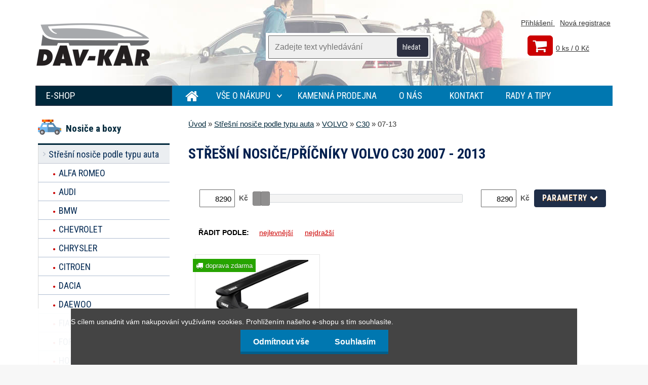

--- FILE ---
content_type: text/html; charset=utf-8
request_url: https://www.stresninosicepraha.cz/07-13-c1_1611_4.htm
body_size: 15146
content:


        <!DOCTYPE html>
    <html xmlns:og="http://ogp.me/ns#" xmlns:fb="http://www.facebook.com/2008/fbml" lang="cs" class="tmpl__3r01">
      <head>
          <script>
              window.cookie_preferences = getCookieSettings('cookie_preferences');
              window.cookie_statistics = getCookieSettings('cookie_statistics');
              window.cookie_marketing = getCookieSettings('cookie_marketing');

              function getCookieSettings(cookie_name) {
                  if (document.cookie.length > 0)
                  {
                      cookie_start = document.cookie.indexOf(cookie_name + "=");
                      if (cookie_start != -1)
                      {
                          cookie_start = cookie_start + cookie_name.length + 1;
                          cookie_end = document.cookie.indexOf(";", cookie_start);
                          if (cookie_end == -1)
                          {
                              cookie_end = document.cookie.length;
                          }
                          return unescape(document.cookie.substring(cookie_start, cookie_end));
                      }
                  }
                  return false;
              }
          </script>
                    <script async src="https://www.googletagmanager.com/gtag/js?id="></script>
                  <script type="text/javascript" src="https://c.seznam.cz/js/rc.js"></script>
              <title>Střešní nosiče/příčníky Volvo C30</title>
        <script type="text/javascript">var action_unavailable='action_unavailable';var id_language = 'cs';var id_country_code = 'CZ';var language_code = 'cs-CZ';var path_request = '/request.php';var type_request = 'POST';var cache_break = "2517"; var enable_console_debug = false; var enable_logging_errors = false;var administration_id_language = 'cs';var administration_id_country_code = 'CZ';</script>          <script type="text/javascript" src="//ajax.googleapis.com/ajax/libs/jquery/1.8.3/jquery.min.js"></script>
          <script type="text/javascript" src="//code.jquery.com/ui/1.12.1/jquery-ui.min.js" ></script>
                  <script src="/wa_script/js/jquery.hoverIntent.minified.js?_=2025-01-14-11-59" type="text/javascript"></script>
        <script type="text/javascript" src="/admin/jscripts/jquery.qtip.min.js?_=2025-01-14-11-59"></script>
                  <script src="/wa_script/js/jquery.selectBoxIt.min.js?_=2025-01-14-11-59" type="text/javascript"></script>
                  <script src="/wa_script/js/bs_overlay.js?_=2025-01-14-11-59" type="text/javascript"></script>
        <script src="/wa_script/js/bs_design.js?_=2025-01-14-11-59" type="text/javascript"></script>
        <script src="/admin/jscripts/wa_translation.js?_=2025-01-14-11-59" type="text/javascript"></script>
        <link rel="stylesheet" type="text/css" href="/css/jquery.selectBoxIt.wa_script.css?_=2025-01-14-11-59" media="screen, projection">
        <link rel="stylesheet" type="text/css" href="/css/jquery.qtip.lupa.css?_=2025-01-14-11-59">
        
                  <script src="/wa_script/js/jquery.colorbox-min.js?_=2025-01-14-11-59" type="text/javascript"></script>
          <link rel="stylesheet" type="text/css" href="/css/colorbox.css?_=2025-01-14-11-59">
          <script type="text/javascript">
            jQuery(document).ready(function() {
              (function() {
                function createGalleries(rel) {
                  var regex = new RegExp(rel + "\\[(\\d+)]"),
                      m, group = "g_" + rel, groupN;
                  $("a[rel*=" + rel + "]").each(function() {
                    m = regex.exec(this.getAttribute("rel"));
                    if(m) {
                      groupN = group + m[1];
                    } else {
                      groupN = group;
                    }
                    $(this).colorbox({
                      rel: groupN,
                      slideshow:true,
                       maxWidth: "85%",
                       maxHeight: "85%",
                       returnFocus: false
                    });
                  });
                }
                createGalleries("lytebox");
                createGalleries("lyteshow");
              })();
            });</script>
          <script type="text/javascript">
      function init_products_hovers()
      {
        jQuery(".product").hoverIntent({
          over: function(){
            jQuery(this).find(".icons_width_hack").animate({width: "130px"}, 300, function(){});
          } ,
          out: function(){
            jQuery(this).find(".icons_width_hack").animate({width: "10px"}, 300, function(){});
          },
          interval: 40
        });
      }
      jQuery(document).ready(function(){

        jQuery(".param select, .sorting select").selectBoxIt();

        jQuery(".productFooter").click(function()
        {
          var $product_detail_link = jQuery(this).parent().find("a:first");

          if($product_detail_link.length && $product_detail_link.attr("href"))
          {
            window.location.href = $product_detail_link.attr("href");
          }
        });
        init_products_hovers();
        
        ebar_details_visibility = {};
        ebar_details_visibility["user"] = false;
        ebar_details_visibility["basket"] = false;

        ebar_details_timer = {};
        ebar_details_timer["user"] = setTimeout(function(){},100);
        ebar_details_timer["basket"] = setTimeout(function(){},100);

        function ebar_set_show($caller)
        {
          var $box_name = $($caller).attr("id").split("_")[0];

          ebar_details_visibility["user"] = false;
          ebar_details_visibility["basket"] = false;

          ebar_details_visibility[$box_name] = true;

          resolve_ebar_set_visibility("user");
          resolve_ebar_set_visibility("basket");
        }

        function ebar_set_hide($caller)
        {
          var $box_name = $($caller).attr("id").split("_")[0];

          ebar_details_visibility[$box_name] = false;

          clearTimeout(ebar_details_timer[$box_name]);
          ebar_details_timer[$box_name] = setTimeout(function(){resolve_ebar_set_visibility($box_name);},300);
        }

        function resolve_ebar_set_visibility($box_name)
        {
          if(   ebar_details_visibility[$box_name]
             && jQuery("#"+$box_name+"_detail").is(":hidden"))
          {
            jQuery("#"+$box_name+"_detail").slideDown(300);
          }
          else if(   !ebar_details_visibility[$box_name]
                  && jQuery("#"+$box_name+"_detail").not(":hidden"))
          {
            jQuery("#"+$box_name+"_detail").slideUp(0, function() {
              $(this).css({overflow: ""});
            });
          }
        }

        
        jQuery("#user_icon, #basket_icon").hoverIntent({
          over: function(){
            ebar_set_show(this);
            
          } ,
          out: function(){
            ebar_set_hide(this);
          },
          interval: 40
        });
        
        jQuery("#user_icon").click(function(e)
        {
          if(jQuery(e.target).attr("id") == "user_icon")
          {
            window.location.href = "https://www.stresninosicepraha.cz/stresninosicepraha-cz/e-login/";
          }
        });

        jQuery("#basket_icon").click(function(e)
        {
          if(jQuery(e.target).attr("id") == "basket_icon")
          {
            window.location.href = "https://www.stresninosicepraha.cz/stresninosicepraha-cz/e-basket/";
          }
        });
      
      });
    </script>        <meta http-equiv="Content-language" content="cs">
        <meta http-equiv="Content-Type" content="text/html; charset=utf-8">
        <meta name="language" content="czech">
        <meta name="keywords" content="střešní,nosiče,podle,typu,auta">
        <meta name="description" content="Nabízíme skladem nebo na objednávku střešní nosiče pro libovolnou značku a model vozu. V našem sortimentu jsou zařazeny nejlepší příčníky, jak z">
        <meta name="revisit-after" content="1 Days">
        <meta name="distribution" content="global">
        <meta name="expires" content="never">
                  <meta name="expires" content="never">
                    <link rel="canonical" href="https://www.stresninosicepraha.cz/07-13-c1_1611_4.htm"/>
          
<meta name="google-site-verification" content="Wk1h3_Bbmz_0NiK6qrp57WbZcOTAzlxoIA-ToKv7nd4"/>
<meta name="seznam-wmt" content="8bhTJ5UobLMW4aVswVcOlNzIvfQngbsb"/>            <meta name="robots" content="index, follow">
                      <link href="//www.stresninosicepraha.cz/fotky31706/favicon.jpg" rel="icon" type="image/jpeg">
          <link rel="shortcut icon" type="image/jpeg" href="//www.stresninosicepraha.cz/fotky31706/favicon.jpg">
                  <link rel="stylesheet" type="text/css" href="/css/lang_dependent_css/lang_cs.css?_=2025-01-14-11-59" media="screen, projection">
                <link rel='stylesheet' type='text/css' href='/wa_script/js/styles.css?_=2025-01-14-11-59'>
        <script language='javascript' type='text/javascript' src='/wa_script/js/javascripts.js?_=2025-01-14-11-59'></script>
        <script language='javascript' type='text/javascript' src='/wa_script/js/check_tel.js?_=2025-01-14-11-59'></script>
          <script src="/assets/javascripts/buy_button.js?_=2025-01-14-11-59"></script>
            <script type="text/javascript" src="/wa_script/js/bs_user.js?_=2025-01-14-11-59"></script>
        <script type="text/javascript" src="/wa_script/js/bs_fce.js?_=2025-01-14-11-59"></script>
        <script type="text/javascript" src="/wa_script/js/bs_fixed_bar.js?_=2025-01-14-11-59"></script>
        <script type="text/javascript" src="/bohemiasoft/js/bs.js?_=2025-01-14-11-59"></script>
        <script src="/wa_script/js/jquery.number.min.js?_=2025-01-14-11-59" type="text/javascript"></script>
        <script type="text/javascript">
            BS.User.id = 31706;
            BS.User.domain = "stresninosicepraha-cz";
            BS.User.is_responsive_layout = true;
            BS.User.max_search_query_length = 50;
            BS.User.max_autocomplete_words_count = 5;

            WA.Translation._autocompleter_ambiguous_query = ' Hledavý výraz je pro našeptávač příliš obecný. Zadejte prosím další znaky, slova nebo pokračujte odesláním formuláře pro vyhledávání.';
            WA.Translation._autocompleter_no_results_found = ' Nebyly nalezeny žádné produkty ani kategorie.';
            WA.Translation._error = " Chyba";
            WA.Translation._success = " Nastaveno";
            WA.Translation._warning = " Upozornění";
            WA.Translation._multiples_inc_notify = '<p class="multiples-warning"><strong>Tento produkt je možné objednat pouze v násobcích #inc#. </strong><br><small>Vámi zadaný počet kusů byl navýšen dle tohoto násobku.</small></p>';
            WA.Translation._shipping_change_selected = " Změnit...";
            WA.Translation._shipping_deliver_to_address = " Zásilka bude doručena na zvolenou adresu";

            BS.Design.template = {
              name: "3r01",
              is_selected: function(name) {
                if(Array.isArray(name)) {
                  return name.indexOf(this.name) > -1;
                } else {
                  return name === this.name;
                }
              }
            };
            BS.Design.isLayout3 = true;
            BS.Design.templates = {
              TEMPLATE_ARGON: "argon",TEMPLATE_NEON: "neon",TEMPLATE_CARBON: "carbon",TEMPLATE_XENON: "xenon",TEMPLATE_AURUM: "aurum",TEMPLATE_CUPRUM: "cuprum",TEMPLATE_ERBIUM: "erbium",TEMPLATE_CADMIUM: "cadmium",TEMPLATE_BARIUM: "barium",TEMPLATE_CHROMIUM: "chromium",TEMPLATE_SILICIUM: "silicium",TEMPLATE_IRIDIUM: "iridium",TEMPLATE_INDIUM: "indium",TEMPLATE_OXYGEN: "oxygen",TEMPLATE_HELIUM: "helium",TEMPLATE_FLUOR: "fluor",TEMPLATE_FERRUM: "ferrum",TEMPLATE_TERBIUM: "terbium",TEMPLATE_URANIUM: "uranium",TEMPLATE_ZINCUM: "zincum",TEMPLATE_CERIUM: "cerium",TEMPLATE_KRYPTON: "krypton",TEMPLATE_THORIUM: "thorium",TEMPLATE_ETHERUM: "etherum",TEMPLATE_KRYPTONIT: "kryptonit",TEMPLATE_TITANIUM: "titanium",TEMPLATE_PLATINUM: "platinum"            };
        </script>
                  <script src="/js/progress_button/modernizr.custom.js"></script>
                      <link rel="stylesheet" type="text/css" href="/bower_components/owl.carousel/dist/assets/owl.carousel.min.css" />
            <link rel="stylesheet" type="text/css" href="/bower_components/owl.carousel/dist/assets/owl.theme.default.min.css" />
            <script src="/bower_components/owl.carousel/dist/owl.carousel.min.js"></script>
                    <link rel="stylesheet" type="text/css" href="//static.bohemiasoft.com/jave/style.css?_=2025-01-14-11-59" media="screen">
                    <link rel="stylesheet" type="text/css" href="/css/font-awesome.4.7.0.min.css" media="screen">
          <link rel="stylesheet" type="text/css" href="/sablony/nove/3r01/3r01coral/css/product_var3.css?_=2025-01-14-11-59" media="screen">
                    <link rel="stylesheet"
                type="text/css"
                id="tpl-editor-stylesheet"
                href="/sablony/nove/3r01/3r01coral/css/colors.css?_=2025-01-14-11-59"
                media="screen">

          <meta name="viewport" content="width=device-width, initial-scale=1.0">
          <link rel="stylesheet" 
                   type="text/css" 
                   href="https://static.bohemiasoft.com/custom-css/neon.css?_1764923377" 
                   media="screen"><link rel="stylesheet" type="text/css" href="/css/steps_order.css?_=2025-01-14-11-59" media="screen"><style type="text/css">
               <!--#site_logo{
                  width: 275px;
                  height: 100px;
                  background-image: url('/sablony/nove/3r01/3r01coral/images/logo.png?cache_time=1477749638');
                  background-repeat: no-repeat;
                  
                }html body .myheader { 
          
          border: black;
          background-repeat: repeat;
          background-position: 0px 0px;
          
        }#page_background{
                  
                  background-repeat: repeat;
                  background-position: 0px 0px;
                  background-color: transparent;
                }.bgLupa{
                  padding: 0;
                  border: none;
                }

 :root { 
 }
-->
                </style>          <link rel="stylesheet" type="text/css" href="/fotky31706/design_setup/css/user_defined.css?_=1583744641" media="screen, projection">
                    <script type="text/javascript" src="/admin/jscripts/wa_dialogs.js?_=2025-01-14-11-59"></script>
            <script>
      $(document).ready(function() {
        if (getCookie('show_cookie_message' + '_31706_cz') != 'no') {
          if($('#cookies-agreement').attr('data-location') === '0')
          {
            $('.cookies-wrapper').css("top", "0px");
          }
          else
          {
            $('.cookies-wrapper').css("bottom", "0px");
          }
          $('.cookies-wrapper').show();
        }

        $('#cookies-notify__close').click(function() {
          setCookie('show_cookie_message' + '_31706_cz', 'no');
          $('#cookies-agreement').slideUp();
          $("#masterpage").attr("style", "");
          setCookie('cookie_preferences', 'true');
          setCookie('cookie_statistics', 'true');
          setCookie('cookie_marketing', 'true');
          window.cookie_preferences = true;
          window.cookie_statistics = true;
          window.cookie_marketing = true;
          if(typeof gtag === 'function') {
              gtag('consent', 'update', {
                  'ad_storage': 'granted',
                  'analytics_storage': 'granted',
                  'ad_user_data': 'granted',
                  'ad_personalization': 'granted'
              });
          }
         return false;
        });

        $("#cookies-notify__disagree").click(function(){
            save_preferences();
        });

        $('#cookies-notify__preferences-button-close').click(function(){
            var cookies_notify_preferences = $("#cookies-notify-checkbox__preferences").is(':checked');
            var cookies_notify_statistics = $("#cookies-notify-checkbox__statistics").is(':checked');
            var cookies_notify_marketing = $("#cookies-notify-checkbox__marketing").is(':checked');
            save_preferences(cookies_notify_preferences, cookies_notify_statistics, cookies_notify_marketing);
        });

        function save_preferences(preferences = false, statistics = false, marketing = false)
        {
            setCookie('show_cookie_message' + '_31706_cz', 'no');
            $('#cookies-agreement').slideUp();
            $("#masterpage").attr("style", "");
            setCookie('cookie_preferences', preferences);
            setCookie('cookie_statistics', statistics);
            setCookie('cookie_marketing', marketing);
            window.cookie_preferences = preferences;
            window.cookie_statistics = statistics;
            window.cookie_marketing = marketing;
            if(marketing && typeof gtag === 'function')
            {
                gtag('consent', 'update', {
                    'ad_storage': 'granted'
                });
            }
            if(statistics && typeof gtag === 'function')
            {
                gtag('consent', 'update', {
                    'analytics_storage': 'granted',
                    'ad_user_data': 'granted',
                    'ad_personalization': 'granted',
                });
            }
            if(marketing === false && BS && BS.seznamIdentity) {
                BS.seznamIdentity.clearIdentity();
            }
        }

        /**
         * @param {String} cookie_name
         * @returns {String}
         */
        function getCookie(cookie_name) {
          if (document.cookie.length > 0)
          {
            cookie_start = document.cookie.indexOf(cookie_name + "=");
            if (cookie_start != -1)
            {
              cookie_start = cookie_start + cookie_name.length + 1;
              cookie_end = document.cookie.indexOf(";", cookie_start);
              if (cookie_end == -1)
              {
                cookie_end = document.cookie.length;
              }
              return unescape(document.cookie.substring(cookie_start, cookie_end));
            }
          }
          return "";
        }
        
        /**
         * @param {String} cookie_name
         * @param {String} value
         */
        function setCookie(cookie_name, value) {
          var time = new Date();
          time.setTime(time.getTime() + 365*24*60*60*1000); // + 1 rok
          var expires = "expires="+time.toUTCString();
          document.cookie = cookie_name + "=" + escape(value) + "; " + expires + "; path=/";
        }
      });
    </script>
    <script async src="https://www.googletagmanager.com/gtag/js?id=AW-960323393"></script><script>
window.dataLayer = window.dataLayer || [];
function gtag(){dataLayer.push(arguments);}
gtag('js', new Date());
gtag('config', 'AW-960323393', { debug_mode: true });
</script>        <script type="text/javascript" src="/wa_script/js/search_autocompleter.js?_=2025-01-14-11-59"></script>
                <link rel="stylesheet" type="text/css" href="/assets/vendor/magnific-popup/magnific-popup.css" />
      <script src="/assets/vendor/magnific-popup/jquery.magnific-popup.js"></script>
      <script type="text/javascript">
        BS.env = {
          decPoint: ",",
          basketFloatEnabled: false        };
      </script>
      <script type="text/javascript" src="/node_modules/select2/dist/js/select2.min.js"></script>
      <script type="text/javascript" src="/node_modules/maximize-select2-height/maximize-select2-height.min.js"></script>
      <script type="text/javascript">
        (function() {
          $.fn.select2.defaults.set("language", {
            noResults: function() {return " Nenalezeny žádné položky"},
            inputTooShort: function(o) {
              var n = o.minimum - o.input.length;
              return " Prosím zadejte #N# nebo více znaků.".replace("#N#", n);
            }
          });
          $.fn.select2.defaults.set("width", "100%")
        })();

      </script>
      <link type="text/css" rel="stylesheet" href="/node_modules/select2/dist/css/select2.min.css" />
      <script type="text/javascript" src="/wa_script/js/countdown_timer.js?_=2025-01-14-11-59"></script>
      <script type="text/javascript" src="/wa_script/js/app.js?_=2025-01-14-11-59"></script>
      <script type="text/javascript" src="/node_modules/jquery-validation/dist/jquery.validate.min.js"></script>

      
          </head>
          <script type="text/javascript">
        var fb_pixel = 'active';
      </script>
      <script type="text/javascript" src="/wa_script/js/fb_pixel_func.js"></script>
      <script>add_to_cart_default_basket_settings();</script>  <body class="lang-cs layout3 not-home page-category page-category-1-1611 basket-empty vat-payer-y alternative-currency-n" >
    <script>gtag("event", "page_view", {
    "ecomm_pagetype": "category",
    "send_to": "AW-960323393"
});
</script>    <a name="topweb"></a>
            <div id="cookies-agreement" class="cookies-wrapper" data-location="1"
         >
      <div class="cookies-notify-background"></div>
      <div class="cookies-notify" style="display:block!important;">
        <div class="cookies-notify__bar">
          <div class="cookies-notify__bar1">
            <div class="cookies-notify__text"
                                 >
                S cílem usnadnit vám nakupování využíváme cookies. Prohlížením našeho e-shopu s tím souhlasíte.            </div>
            <div class="cookies-notify__button">
                <a href="#" id="cookies-notify__disagree" class="secondary-btn"
                   style="color: #ffffff;
                           background-color: #0077b0;
                           opacity: 1"
                >Odmítnout vše</a>
              <a href="#" id="cookies-notify__close"
                 style="color: #ffffff;
                        background-color: #0077b0;
                        opacity: 1"
                >Souhlasím</a>
            </div>
          </div>
                    </div>
      </div>
    </div>
    
  <div id="responsive_layout_large"></div><div id="page">    <script type="text/javascript">
      var responsive_articlemenu_name = ' Menu';
      var responsive_eshopmenu_name = ' E-shop';
    </script>
        <div class="myheader">
            <div class="content">
            <div class="logo-wrapper">
            <a id="site_logo" href="//www.stresninosicepraha.cz" class="mylogo" aria-label="Logo"></a>
    </div>
                <div id="search">
      <form name="search" id="searchForm" action="/search-engine.htm" method="GET" enctype="multipart/form-data">
        <label for="q" class="title_left2"> Hľadanie</label>
        <p>
          <input name="slovo" type="text" class="inputBox" id="q" placeholder=" Zadejte text vyhledávání" maxlength="50">
          
          <input type="hidden" id="source_service" value="www.webareal.cz">
        </p>
        <div class="wrapper_search_submit">
          <input type="submit" class="search_submit" aria-label="search" name="search_submit" value="">
        </div>
        <div id="search_setup_area">
          <input id="hledatjak2" checked="checked" type="radio" name="hledatjak" value="2">
          <label for="hledatjak2">Hledat ve zboží</label>
          <br />
          <input id="hledatjak1"  type="radio" name="hledatjak" value="1">
          <label for="hledatjak1">Hledat v článcích</label>
                    <script type="text/javascript">
            function resolve_search_mode_visibility()
            {
              if (jQuery('form[name=search] input').is(':focus'))
              {
                if (jQuery('#search_setup_area').is(':hidden'))
                {
                  jQuery('#search_setup_area').slideDown(400);
                }
              }
              else
              {
                if (jQuery('#search_setup_area').not(':hidden'))
                {
                  jQuery('#search_setup_area').slideUp(400);
                }
              }
            }

            $('form[name=search] input').click(function() {
              this.focus();
            });

            jQuery('form[name=search] input')
                .focus(function() {
                  resolve_search_mode_visibility();
                })
                .blur(function() {
                  setTimeout(function() {
                    resolve_search_mode_visibility();
                  }, 1000);
                });

          </script>
                  </div>
      </form>
    </div>
          </div>
          </div>
    <div id="page_background">      <div class="hack-box"><!-- HACK MIN WIDTH FOR IE 5, 5.5, 6  -->
                  <div id="masterpage" style="margin-bottom:95px;"><!-- MASTER PAGE -->
              <div id="header">          </div><!-- END HEADER -->
          
  <div id="ebar" class="" >        <div id="ebar_set">
                <div id="user_icon">

                            <div id="user_detail">
                    <div id="user_arrow_tag"></div>
                    <div id="user_content_tag">
                        <div id="user_content_tag_bg">
                            <a href="/stresninosicepraha-cz/e-login/"
                               class="elink user_login_text"
                               >
                               Přihlášení                            </a>
                            <a href="/stresninosicepraha-cz/e-register/"
                               class="elink user-logout user_register_text"
                               >
                               Nová registrace                            </a>
                        </div>
                    </div>
                </div>
            
        </div>
        
                <div id="basket_icon" >
            <div id="basket_detail">
                <div id="basket_arrow_tag"></div>
                <div id="basket_content_tag">
                    <a id="quantity_tag" href="/stresninosicepraha-cz/e-basket" rel="nofollow" class="elink">0 ks / 0&nbsp;Kč</a>
                                    </div>
            </div>
        </div>
                <a id="basket_tag"
           href="stresninosicepraha-cz/e-basket"
           rel="nofollow"
           class="elink">
            <span id="basket_tag_left">&nbsp;</span>
            <span id="basket_tag_right">
                0 ks            </span>
        </a>
                </div></div>    <!--[if IE 6]>
    <style>
    #main-menu ul ul{visibility:visible;}
    </style>
    <![endif]-->

    
    <div id="topmenu"><!-- TOPMENU -->
            <div id="main-menu" class="">
                 <ul>
            <li class="eshop-menu-home">
              <a href="//www.stresninosicepraha.cz" class="top_parent_act" aria-label="Homepage">
                              </a>
            </li>
          </ul>
          
<ul><li class="eshop-menu-5 eshop-menu-order-1 eshop-menu-odd"><a href="/Vse-o-nakupu-a5_0.htm"  class="top_parent">Vše o nákupu</a> <ul><!--[if lte IE 7]><table><tr><td><![endif]--> <li class="eshop-submenu-1"><a href="/Doprava-a-platba-a5_1.htm" >Doprava a platba</a></li><li class="eshop-submenu-2"><a href="/obchodni-podminky" >Obchodní podmínky</a></li><li class="eshop-submenu-3"><a href="/Odstoupeni-od-smlouvy-a5_3.htm" >Odstoupení od smlouvy</a></li> <!--[if lte IE 7]></td></tr></table><![endif]--></ul> 
</li></ul>
<ul><li class="eshop-menu-1 eshop-menu-order-2 eshop-menu-even"><a href="/kamenna-prodejna"  class="top_parent">Kamenná prodejna</a>
</li></ul>
<ul><li class="eshop-menu-6 eshop-menu-order-3 eshop-menu-odd"><a href="/o-nas"  class="top_parent">O nás</a>
</li></ul>
<ul><li class="eshop-menu-2 eshop-menu-order-4 eshop-menu-even"><a href="/kontakt"  class="top_parent">Kontakt</a>
</li></ul>          <ul>
            <li class="eshop-menu-blog">
              <a href="//www.stresninosicepraha.cz/blog" class="top_parent">
                Rady a tipy              </a>
            </li>
          </ul>
              </div>
    </div><!-- END TOPMENU -->
              <div id="aroundpage"><!-- AROUND PAGE -->
            
      <!-- LEFT BOX -->
      <div id="left-box">
              <div class="menu-typ-1" id="left_eshop">
                <p class="title_left_eshop">E-shop</p>
          
        <div id="inleft_eshop">
          <div class="leftmenu2">
                <ul class="root-eshop-menu">
              <li class="leftmenuCat category-menu-sep-37 category-menu-sep-order-1">
          Nosiče a boxy        </li>

                <li class="leftmenuDef category-menu-1 category-menu-order-1 category-menu-odd">
          <a href="/Stresni-nosice-podle-typu-auta-c1_0_1.htm">Střešní nosiče podle typu auta</a>        </li>

            <ul class="eshop-submenu level-2">
              <li class="leftmenu2sub category-submenu-1779 masonry_item">
          <a href="/ALFA-ROMEO-c1_1779_2.htm">ALFA ROMEO</a>        </li>

                <li class="leftmenu2sub category-submenu-13 masonry_item">
          <a href="/AUDI-c1_13_2.htm">AUDI</a>        </li>

                <li class="leftmenu2sub category-submenu-14 masonry_item">
          <a href="/BMW-c1_14_2.htm">BMW</a>        </li>

                <li class="leftmenu2sub category-submenu-15 masonry_item">
          <a href="/CHEVROLET-c1_15_2.htm">CHEVROLET</a>        </li>

                <li class="leftmenu2sub category-submenu-1800 masonry_item">
          <a href="/CHRYSLER-c1_1800_2.htm">CHRYSLER</a>        </li>

                <li class="leftmenu2sub category-submenu-16 masonry_item">
          <a href="/CITROEN-c1_16_2.htm">CITROEN</a>        </li>

                <li class="leftmenu2sub category-submenu-17 masonry_item">
          <a href="/DACIA-c1_17_2.htm">DACIA</a>        </li>

                <li class="leftmenu2sub category-submenu-1744 masonry_item">
          <a href="/DAEWOO-c1_1744_2.htm">DAEWOO</a>        </li>

                <li class="leftmenu2sub category-submenu-18 masonry_item">
          <a href="/FIAT-c1_18_2.htm">FIAT</a>        </li>

                <li class="leftmenu2sub category-submenu-19 masonry_item">
          <a href="/FORD-c1_19_2.htm">FORD</a>        </li>

                <li class="leftmenu2sub category-submenu-20 masonry_item">
          <a href="/HONDA-c1_20_2.htm">HONDA</a>        </li>

                <li class="leftmenu2sub category-submenu-21 masonry_item">
          <a href="/HYUNDAI-c1_21_2.htm">HYUNDAI</a>        </li>

                <li class="leftmenu2sub category-submenu-2517 masonry_item">
          <a href="/INFINITI-c1_2517_2.htm">INFINITI</a>        </li>

                <li class="leftmenu2sub category-submenu-3029 masonry_item">
          <a href="/JAECOO-c1_3029_2.htm">JAECOO</a>        </li>

                <li class="leftmenu2sub category-submenu-2509 masonry_item">
          <a href="/JAGUAR-c1_2509_2.htm">JAGUAR</a>        </li>

                <li class="leftmenu2sub category-submenu-1755 masonry_item">
          <a href="/JEEP-c1_1755_2.htm">JEEP</a>        </li>

                <li class="leftmenu2sub category-submenu-2980 masonry_item">
          <a href="/KGM-c1_2980_2.htm">KGM</a>        </li>

                <li class="leftmenu2sub category-submenu-22 masonry_item">
          <a href="/KIA-c1_22_2.htm">KIA</a>        </li>

                <li class="leftmenu2sub category-submenu-23 masonry_item">
          <a href="/LAND-ROVER-c1_23_2.htm">LAND ROVER</a>        </li>

                <li class="leftmenu2sub category-submenu-1974 masonry_item">
          <a href="/LEXUS-c1_1974_2.htm">LEXUS</a>        </li>

                <li class="leftmenu2sub category-submenu-24 masonry_item">
          <a href="/MAZDA-c1_24_2.htm">MAZDA</a>        </li>

                <li class="leftmenu2sub category-submenu-25 masonry_item">
          <a href="/MERCEDES-c1_25_2.htm">MERCEDES</a>        </li>

                <li class="leftmenu2sub category-submenu-2983 masonry_item">
          <a href="/MG-c1_2983_2.htm">MG</a>        </li>

                <li class="leftmenu2sub category-submenu-1985 masonry_item">
          <a href="/MINI-c1_1985_2.htm">MINI</a>        </li>

                <li class="leftmenu2sub category-submenu-26 masonry_item">
          <a href="/MITSUBISHI-c1_26_2.htm">MITSUBISHI</a>        </li>

                <li class="leftmenu2sub category-submenu-27 masonry_item">
          <a href="/NISSAN-c1_27_2.htm">NISSAN</a>        </li>

                <li class="leftmenu2sub category-submenu-3000 masonry_item">
          <a href="/OMODA-c1_3000_2.htm">OMODA</a>        </li>

                <li class="leftmenu2sub category-submenu-28 masonry_item">
          <a href="/OPEL-c1_28_2.htm">OPEL</a>        </li>

                <li class="leftmenu2sub category-submenu-29 masonry_item">
          <a href="/PEUGEOT-c1_29_2.htm">PEUGEOT</a>        </li>

                <li class="leftmenu2sub category-submenu-1965 masonry_item">
          <a href="/PORSCHE-c1_1965_2.htm">PORSCHE</a>        </li>

                <li class="leftmenu2sub category-submenu-30 masonry_item">
          <a href="/RENAULT-c1_30_2.htm">RENAULT</a>        </li>

                <li class="leftmenu2sub category-submenu-2534 masonry_item">
          <a href="/SSANGYONG-c1_2534_2.htm">SSANGYONG</a>        </li>

                <li class="leftmenu2sub category-submenu-31 masonry_item">
          <a href="/SEAT-c1_31_2.htm">SEAT</a>        </li>

                <li class="leftmenu2sub category-submenu-33 masonry_item">
          <a href="/SUBARU-c1_33_2.htm">SUBARU</a>        </li>

                <li class="leftmenu2sub category-submenu-34 masonry_item">
          <a href="/SUZUKI-c1_34_2.htm">SUZUKI</a>        </li>

                <li class="leftmenu2sub category-submenu-32 masonry_item">
          <a href="/SKODA-c1_32_2.htm">ŠKODA</a>        </li>

                <li class="leftmenu2sub category-submenu-35 masonry_item">
          <a href="/TOYOTA-c1_35_2.htm">TOYOTA</a>        </li>

                <li class="leftmenu2sub category-submenu-36 masonry_item">
          <a href="/VOLKSWAGEN-c1_36_2.htm">VOLKSWAGEN</a>        </li>

                <li class="leftmenu2sub category-submenu-37 masonry_item">
          <a href="/VOLVO-c1_37_2.htm">VOLVO</a>        </li>

            </ul>
      <style>
        #left-box .remove_point a::before
        {
          display: none;
        }
      </style>
            <li class="leftmenuDef category-menu-11 category-menu-order-2 category-menu-even">
          <a href="/Stresni-nosice-na-podelniky-c11_0_1.htm">Střešní nosiče na podélníky </a>        </li>

                <li class="leftmenuDef category-menu-2 category-menu-order-3 category-menu-odd">
          <a href="/Stresni-boxy-c2_0_1.htm">Střešní boxy</a>        </li>

                <li class="leftmenuDef category-menu-45 category-menu-order-4 category-menu-even">
          <a href="/Boxy-na-tazne-zarizeni-c45_0_1.htm">Boxy na tažné zařízení</a>        </li>

                <li class="leftmenuDef category-menu-3 category-menu-order-5 category-menu-odd">
          <a href="/Nosice-kol-a-elektrokol-c3_0_1.htm">Nosiče kol a elektrokol</a>        </li>

                <li class="leftmenuDef category-menu-13 category-menu-order-6 category-menu-even">
          <a href="/Nosice-motorek-c13_0_1.htm">Nosiče motorek</a>        </li>

                <li class="leftmenuDef category-menu-10 category-menu-order-7 category-menu-odd">
          <a href="/Nosice-lodi-a-surfu-c10_0_1.htm">Nosiče lodí a surfů</a>        </li>

                <li class="leftmenuDef category-menu-5 category-menu-order-8 category-menu-even">
          <a href="/Nosice-lyzi-c5_0_1.htm">Nosiče lyží</a>        </li>

                <li class="leftmenuDef category-menu-43 category-menu-order-9 category-menu-odd">
          <a href="/Nosic-lyzi-na-tazne-zarizeni-c43_0_1.htm">Nosič lyží na tažné zařízení</a>        </li>

                <li class="leftmenuDef category-menu-6 category-menu-order-10 category-menu-even">
          <a href="/Snehove-retezy-c6_0_1.htm">Sněhové řetězy</a>        </li>

                <li class="leftmenuDef category-menu-44 category-menu-order-11 category-menu-odd">
          <a href="/Markyzy-na-pricniky-automobilu-c44_0_1.htm">Markýzy na příčníky automobilu</a>        </li>

                <li class="leftmenuDef category-menu-7 category-menu-order-12 category-menu-even">
          <a href="/Prislusenstvi-c7_0_1.htm">Příslušenství</a>        </li>

                <li class="leftmenuCat category-menu-sep-38 category-menu-sep-order-2">
          Značky        </li>

                <li class="leftmenuDef category-menu-39 category-menu-order-13 category-menu-odd">
          <a href="/Produkty-dle-vyrobcu-c39_0_1.htm">Produkty dle výrobců</a>        </li>

            </ul>
      <style>
        #left-box .remove_point a::before
        {
          display: none;
        }
      </style>
              </div>
        </div>

        
        <div id="footleft1">
                  </div>

            </div>
          <div id="left3">
      <div id="inleft3_top"></div>
      <div id="inleft3">
        <p><strong><span style="color: #ff0000;"> </span></strong></p>
<h2>Ověřeno zákazníky</h2>
<p>Zákazníci nás rádi doporučují.<br> Moc vám děkujeme!<br> Bez vás bychom toho nedosáhli.</p>
<div id="showHeurekaBadgeHere-3"> </div>
<script>// <![CDATA[
var _hwq = _hwq || [];
    _hwq.push(['setKey', '8E11B47ECCFFC7E6980454442B373B22']);_hwq.push(['showWidget', '3', '43298', 'Střešní nosiče Praha', 'stresninosicepraha-cz']);(function() {
    var ho = document.createElement('script'); ho.type = 'text/javascript'; ho.async = true;
    ho.src = ('https:' == document.location.protocol ? 'https://ssl' : 'https://www') + '.heureka.cz/direct/i/gjs.php?n=wdgt&sak=8E11B47ECCFFC7E6980454442B373B22';
    var s = document.getElementsByTagName('script')[0]; s.parentNode.insertBefore(ho, s);
})();
// ]]></script>
<h2>Potřebujete poradit?</h2>
<p><span style="font-size: 12pt;"><strong>Po - Pá (10:00 - 18:00)</strong></span></p>
<p><span style="font-size: 12pt;"><strong><span style="color: #ff0000;">+420</span> 732 766 468</strong></span></p>
<p><span style="font-size: 12pt;"><strong><a href="mailto:obchod@dav-kar.cz">obchod@dav-kar.cz</a></strong></span></p>
<h2>THULE partner</h2>
<p>Jsme oficiální prodejci značky THULE</p>
<p><img src="https://www.lukasdubina.cz/customers/stresni-nosice/img/thule-partner.jpg" alt="" /></p>
<h2> </h2>
<p> </p>              </div>
      <div id="inleft3_foot"></div>
    </div>
          </div><!-- END LEFT BOX -->
            <div id="right-box"><!-- RIGHT BOX2 -->
        <!-- xxxx badRight xxxx -->		<script>
		  gtag('event', 'view_item_list', {
			item_list_id: 'box_action',
			item_list_name: '',
			items: [{"item_id":5502,"item_name":"P\u0159\u00ed\u010dn\u00edky HAKR \u0160KODA SUPERB 4DV SEDAN  2015 ->","price":3999},{"item_id":7789,"item_name":"YAKIMA FOLDCLICK 3","price":13990},{"item_id":5269,"item_name":"ADAPT\u00c9R PRO YAKIMA T2, T3","price":3990}]		  });
		</script>
		    <div class="action-box zbozi-akce intag_box action-box-deals"><!-- ACTION -->
      <p class="action-box-title">ZBOŽÍ V AKCI</p>
      <div class="in-action-box "><!-- in the action -->
                    <div class="product3"
                 onmouseover="this.classList.add('product3Act');"
                 onmouseout="this.classList.remove('product3Act');"
                 data-name="Příčníky HAKR ŠKODA SUPERB 4DV SEDAN  2015 -&gt;"
                 data-id="5502"
                 ><!-- PRODUCT BOX 3 -->
                            <div class="product3Title">
                <div class="product3TitleContent">
                  <a href="/Pricniky-HAKR-SKODA-SUPERB-4DV-SEDAN-2015-d5502.htm"
                     title="hliníkové nosiče s T - drážkou - uchycení za rám"
                     data-location="box_action"
                     data-id="5502"
                     data-variant-id="0"
                     class="product-box-link"
                  >Příčníky HAKR ŠKODA SUPERB 4DV SEDAN  2015 -></a>
                </div>
                              </div>
                            <div class="product3ImageBox">
                                <a href="/Pricniky-HAKR-SKODA-SUPERB-4DV-SEDAN-2015-d5502.htm"
                   data-location="box_action"
                   data-id="5502"
                   data-variant-id="0"
                   class="product-box-link"
                >
                  <img src="/fotky31706/fotom/gen_31706_5502__vyr_4677HV-0340.jpg"  alt="Příčníky HAKR ŠKODA SUPERB 4DV SEDAN  2015 -&gt;" border="0" title="Příčníky HAKR ŠKODA SUPERB 4DV SEDAN  2015 -&gt;" width="80">
                </a>

              </div>
                            <div class="clear"></div>
              <div class="product3PriceBox">
                                                <div class="product3Price">
                  <span class="our_price_text">Cena </span> <span class="product_price_text">3&nbsp;999&nbsp;Kč</span>                </div>
                              </div>
              <div class="clear"></div>
                          </div><!--END PRODUCT BOX 3 -->
             <div class="break"></div>            <div class="product3"
                 onmouseover="this.classList.add('product3Act');"
                 onmouseout="this.classList.remove('product3Act');"
                 data-name="YAKIMA FOLDCLICK 3"
                 data-id="7789"
                 ><!-- PRODUCT BOX 3 -->
                            <div class="product3Title">
                <div class="product3TitleContent">
                  <a href="/YAKIMA-FOLDCLICK-3-d7789.htm"
                     title="nosič kol pro 3 jízdní kola"
                     data-location="box_action"
                     data-id="7789"
                     data-variant-id="0"
                     class="product-box-link"
                  >YAKIMA FOLDCLICK 3</a>
                </div>
                              </div>
                            <div class="product3ImageBox">
                                <a href="/YAKIMA-FOLDCLICK-3-d7789.htm"
                   data-location="box_action"
                   data-id="7789"
                   data-variant-id="0"
                   class="product-box-link"
                >
                  <img src="/fotky31706/fotos/_vyrn_7789yakima-foldclick-3.jpg"  alt="YAKIMA FOLDCLICK 3" border="0" title="YAKIMA FOLDCLICK 3" width="80">
                </a>

              </div>
                            <div class="clear"></div>
              <div class="product3PriceBox">
                                                <div class="productPriceSmall">
                                      <s>
                      <span class="common_price_text">
                                              </span>
                      <span class="common_price">
                    14&nbsp;490&nbsp;Kč                  </span>
                    </s>
                                  </div>
                                <div class="product3Price">
                  <span class="our_price_text">Cena </span> <span class="product_price_text">13&nbsp;990&nbsp;Kč</span>                </div>
                              </div>
              <div class="clear"></div>
                          </div><!--END PRODUCT BOX 3 -->
             <div class="break"></div>            <div class="product3"
                 onmouseover="this.classList.add('product3Act');"
                 onmouseout="this.classList.remove('product3Act');"
                 data-name="ADAPTÉR PRO YAKIMA T2, T3"
                 data-id="5269"
                 ><!-- PRODUCT BOX 3 -->
                            <div class="product3Title">
                <div class="product3TitleContent">
                  <a href="/ADAPTER-PRO-YAKIMA-T2-T3-d5269.htm"
                     title=""
                     data-location="box_action"
                     data-id="5269"
                     data-variant-id="0"
                     class="product-box-link"
                  >ADAPTÉR PRO YAKIMA T2, T3</a>
                </div>
                              </div>
                            <div class="product3ImageBox">
                                <a href="/ADAPTER-PRO-YAKIMA-T2-T3-d5269.htm"
                   data-location="box_action"
                   data-id="5269"
                   data-variant-id="0"
                   class="product-box-link"
                >
                  <img src="/fotky31706/fotos/_vyrn_52694944_justclick-evo--1.webp"  alt="ADAPTÉR PRO YAKIMA T2, T3" border="0" title="ADAPTÉR PRO YAKIMA T2, T3" width="80">
                </a>

              </div>
                            <div class="clear"></div>
              <div class="product3PriceBox">
                                                <div class="product3Price">
                  <span class="our_price_text">Cena </span> <span class="product_price_text">3&nbsp;990&nbsp;Kč</span>                </div>
                              </div>
              <div class="clear"></div>
                          </div><!--END PRODUCT BOX 3 -->
             <div class="break"></div>      </div><!-- end in the action -->
    </div><!-- END ACTION -->
        <div id="action-foot"></div><!-- foot right box --><div class="break"></div>
    		<script>
		  gtag('event', 'view_item_list', {
			item_list_id: 'box_bestsellers',
			item_list_name: '',
			items: [{"item_id":5256,"item_name":"P\u0159\u00ed\u010dn\u00edky Menabo Brio","price":1449},{"item_id":5706,"item_name":"P\u0159\u00ed\u010dn\u00edky Menabo Tiger XL","price":2690},{"item_id":6065,"item_name":"P\u0159\u00ed\u010dn\u00edky Thule EVO WingBar 127","price":6190}]		  });
		</script>
		      <div class="action-box zbozi-akce intag_box action-box-bestsellers"><!-- ACTION -->
      <p class="action-box-title">NEJPRODÁVANĚJŠÍ</p>
      <div class="in-action-box "><!-- in the action -->
                    <div class="product3"
                 onmouseover="this.classList.add('product3Act');"
                 onmouseout="this.classList.remove('product3Act');"
                 data-name="Příčníky Menabo Brio"
                 data-id="5256"
                 ><!-- PRODUCT BOX 3 -->
                            <div class="product3Title">
                <div class="product3TitleContent">
                  <a href="/Pricniky-Menabo-Brio-d5256.htm"
                     title="pro vozidla s podélníky (120 cm)"
                     data-location="box_bestsellers"
                     data-id="5256"
                     data-variant-id="0"
                     class="product-box-link"
                  >Příčníky Menabo Brio</a>
                </div>
                              </div>
                            <div class="product3ImageBox">
                                <a href="/Pricniky-Menabo-Brio-d5256.htm"
                   data-location="box_bestsellers"
                   data-id="5256"
                   data-variant-id="0"
                   class="product-box-link"
                >
                  <img src="/fotky31706/fotom/gen__vyr_5256menabo-brio-alu-silver-120.jpg"  alt="Příčníky Menabo Brio" border="0" title="Příčníky Menabo Brio" width="80">
                </a>

              </div>
                            <div class="clear"></div>
              <div class="product3PriceBox">
                                                <div class="product3Price">
                  <span class="our_price_text">Cena </span> <span class="product_price_text">1&nbsp;449&nbsp;Kč</span>                </div>
                              </div>
              <div class="clear"></div>
                          </div><!--END PRODUCT BOX 3 -->
             <div class="break"></div>            <div class="product3"
                 onmouseover="this.classList.add('product3Act');"
                 onmouseout="this.classList.remove('product3Act');"
                 data-name="Příčníky Menabo Tiger XL"
                 data-id="5706"
                 ><!-- PRODUCT BOX 3 -->
                            <div class="product3Title">
                <div class="product3TitleContent">
                  <a href="/Pricniky-Menabo-Tiger-XL-d5706.htm"
                     title="pro vybrané vozy s podélníky (135 cm)"
                     data-location="box_bestsellers"
                     data-id="5706"
                     data-variant-id="0"
                     class="product-box-link"
                  >Příčníky Menabo Tiger XL</a>
                </div>
                              </div>
                            <div class="product3ImageBox">
                                <a href="/Pricniky-Menabo-Tiger-XL-d5706.htm"
                   data-location="box_bestsellers"
                   data-id="5706"
                   data-variant-id="0"
                   class="product-box-link"
                >
                  <img src="/fotky31706/fotom/gen_31706_5706__vyr_5705Menabo-Tiger.jpg"  alt="Příčníky Menabo Tiger XL" border="0" title="Příčníky Menabo Tiger XL" width="80">
                </a>

              </div>
                            <div class="clear"></div>
              <div class="product3PriceBox">
                                                <div class="product3Price">
                  <span class="our_price_text">Cena </span> <span class="product_price_text">2&nbsp;690&nbsp;Kč</span>                </div>
                              </div>
              <div class="clear"></div>
                          </div><!--END PRODUCT BOX 3 -->
             <div class="break"></div>            <div class="product3"
                 onmouseover="this.classList.add('product3Act');"
                 onmouseout="this.classList.remove('product3Act');"
                 data-name="Příčníky Thule EVO WingBar 127"
                 data-id="6065"
                 ><!-- PRODUCT BOX 3 -->
                            <div class="product3Title">
                <div class="product3TitleContent">
                  <a href="/Pricniky-Thule-EVO-WingBar-127-d6065.htm"
                     title="pro vybraná vozidla s podélníky (127 cm)"
                     data-location="box_bestsellers"
                     data-id="6065"
                     data-variant-id="0"
                     class="product-box-link"
                  >Příčníky Thule EVO WingBar 127</a>
                </div>
                              </div>
                            <div class="product3ImageBox">
                                <a href="/Pricniky-Thule-EVO-WingBar-127-d6065.htm"
                   data-location="box_bestsellers"
                   data-id="6065"
                   data-variant-id="0"
                   class="product-box-link"
                >
                  <img src="/fotky31706/fotom/gen__vyr_6065_vyr_6063thule-wingbar-evo.jpg"  alt="Příčníky Thule EVO WingBar 127" border="0" title="Příčníky Thule EVO WingBar 127" width="80">
                </a>

              </div>
                            <div class="clear"></div>
              <div class="product3PriceBox">
                                                <div class="product3Price">
                  <span class="our_price_text">Cena </span> <span class="product_price_text">6&nbsp;190&nbsp;Kč</span>                </div>
                              </div>
              <div class="clear"></div>
                          </div><!--END PRODUCT BOX 3 -->
             <div class="break"></div>      </div><!-- end in the action -->
    </div><!-- END ACTION -->
        <div id="action-foot"></div><!-- foot right box --><div class="break"></div>
          </div><!-- END RIGHT BOX -->
      

            <hr class="hide">
                        <div id="centerpage"><!-- CENTER PAGE -->
              <div id="incenterpage"><!-- in the center -->
                  <script src="/wa_script/js/params.js?u=2025-01-14-11-59" type="text/javascript"></script>
  <script type="text/javascript">
      WA.Translation._h1_page = 'strana';
  </script>
  <script src="/wa_script/js/jquery.ui.touch-punch.min.js?u=4" type="text/javascript"></script>
      <div id="wherei"><!-- wherei -->
      <p>
        <a href="/">Úvod</a>
        <span class="arrow">&#187;</span>
                           <a href="/Stresni-nosice-podle-typu-auta-c1_0_1.htm">Střešní nosiče podle typu auta</a>
                           <span class="arrow">&#187;</span>
                             <a href="/VOLVO-c1_37_2.htm">VOLVO</a>
                             <span class="arrow">&#187;</span>
                             <a href="/C30-c1_461_3.htm">C30</a>
                                               <span class="arrow">&#187;</span>
          <span class="active">07-13</span></p>
            </p>
    </div><!-- END wherei -->
    <script type="application/ld+json">
    {
    "@context": "http://schema.org",
    "@type": "BreadcrumbList",
    "itemListElement": [
    {
        "@type": "ListItem",
        "position": 1,
        "item": {
            "@id": "https://www.stresninosicepraha.cz",
            "name": "Home"
        }
    },
     {
        "@type": "ListItem",
        "position": 2,
        "item": {
            "@id": "https://www.stresninosicepraha.cz/Stresni-nosice-podle-typu-auta-c1_0_1.htm",
            "name": "Střešní nosiče podle typu auta"
        }
},     {
        "@type": "ListItem",
        "position": 3,
        "item": {
            "@id": "https://www.stresninosicepraha.cz/VOLVO-c1_37_2.htm",
            "name": "VOLVO"
        }
},     {
        "@type": "ListItem",
        "position": 4,
        "item": {
            "@id": "https://www.stresninosicepraha.cz/C30-c1_461_3.htm",
            "name": "C30"
        }
},     {
        "@type": "ListItem",
        "position": 5,
        "item": {
            "@id": "https://www.stresninosicepraha.cz/07-13-c1_1611_4.htm",
            "name": "07-13"
        }
}]}
     </script>
        <h1 class="title_page def_color">Střešní nosiče/příčníky Volvo C30 2007 - 2013</h1>
        <hr class="hide">
          <ul class="bookmark product_switcher"><!-- BOOKMARKS -->
                  <li class=""><a href="/07-13-c1_1611_4.htm?sort=0&display_as=row">Řádkové zobrazení</a></li>
                </ul>
      <div class="under_bookm"></div>
          <div class="break"></div>
        <div id="centerpage_params_filter_area" class="param centerpage_params_filter_areas params_filter_areas params_part_hidden">
            <form method="POST" class="filtering_form" id="centerpage_filtering_form">
      <div id="centerpage_params_filter_header" class="centerpage_params_filter_headers">
                  <div id="centerpage_label_min_price">
            <input type="text" class="price min_price" name="min_price" value="8290">
            <span class="currency_label">
              Kč            </span>
          </div>
          <input type="hidden" disabled="disabled" name="allowed_min_price" value="8290">
          <input type="hidden" name="min_price_filter" value="0">
          <div id="centerpage_price_slider_box_area" class="centerpage_price_slider_box_areas">
            <div id="centerpage_price_slider_box" class="centerpage_price_slider_boxes" ></div>
          </div>
          <div id="centerpage_label_max_price">
            <input type="text" class="price max_price" name="max_price" value="8290">
            <span class="currency_label">
              Kč            </span>
          </div>
                            <div id="centerpage_extract_details_btn" class="extract_details_btns recolor_after_load" >
            <span class="show_params_button_text">Parametry</span>
          </div>
                  <input type="hidden" disabled="disabled" name="allowed_max_price" value="8290">
        <input type="hidden" name="max_price_filter" value="0">
      </div>
      <input type="hidden" name="show_centerpage_params_filter" value="0">
      <input type="hidden" name="selected_centerpage_param_filter" value="0">
              <div id="centerpage_params_filter" class="centerpage_params_filters">
          <ul>
<li><a href="#param_tabs_56">Výrobce</a></li>
<li><a href="#param_tabs_27980">Šířka tyče</a></li>
</ul>
        <div id="param_tabs_56">
            <table class="params_values_place">
                <tr>
                                            <td class="value_cells" id="value_cell_70789">
                            <label>
                                <table>
                                    <tr>
                                        <td class="param_values_checkbox_cell">
                                            <input type="checkbox"
                                                   value="1"                                                    class="filter_values"
                                                   name="filter_values[56][70789]"
                                                   id="filter_values_70789"
                                            />
                                        </td>
                                        <td class="value_name_cell">
                                            <span class="value_names">
                                                Thule                                            </span>
                                            <span class="value_rate">(1)</span>
                                        </td>
                                    <tr>
                                </table>
                            </label>
                        </td>
                                <td class="empty_value_cells"></td>
                        </tr>
            </table>
        </div>
                <div id="param_tabs_27980">
            <table class="params_values_place">
                <tr>
                                            <td class="value_cells" id="value_cell_529486737">
                            <label>
                                <table>
                                    <tr>
                                        <td class="param_values_checkbox_cell">
                                            <input type="checkbox"
                                                   value="1"                                                    class="filter_values"
                                                   name="filter_values[27980][529486737]"
                                                   id="filter_values_529486737"
                                            />
                                        </td>
                                        <td class="value_name_cell">
                                            <span class="value_names">
                                                8 cm                                            </span>
                                            <span class="value_rate">(1)</span>
                                        </td>
                                    <tr>
                                </table>
                            </label>
                        </td>
                                <td class="empty_value_cells"></td>
                        </tr>
            </table>
        </div>
                </div>
              <div id="centerpage_params_filter_selected" class="centerpage_params_filters_selected">
              </div>
      </form>
        </div>
        <form id="products_params_form" style="display: none">
      <input type="hidden" name="request_uri" value="/07-13-c1_1611_4.htm" >
      <input type="hidden" name="source_service" value="webareal.cz" >
      <input type="hidden" disabled="disabled" name="new_url_activated" value="1" >
      <input type="hidden" name="action" value="Get_products" >
              <input type="hidden" name="pages[0]" value="stresninosicepraha-cz">
                <input type="hidden" name="pages[1]" value="eshop">
                <input type="hidden" name="pages[2]" value="1-1-">
                <input type="hidden" name="pages[3]" value="1611-4-07-13">
                <input type="hidden" name="pages[4]" value="0">
              <div id="hash_params_place"></div>
    </form>
    <a href="#products_place" id="products_place" style="display: none">&nbsp;</a>
    <script>update_products(true);</script>
        <div id="products_sorting_box" class="sorting products_sorting_boxes">
      <div id="products_sorting_table" class="products_sorting_tables">
        <div id="products_sorting_line" class="products_sorting_lines">
          <div class="sorting_label">Řadit podle:</div>
                  <a data-sorting="3"
           href="https://www.stresninosicepraha.cz?sort=3"
           rel="nofollow"
           class="sorting_item ">
              nejlevnější        </a>
                <a data-sorting="4"
           href="https://www.stresninosicepraha.cz?sort=4"
           rel="nofollow"
           class="sorting_item ">
              nejdražší        </a>
                </div>
              </div>
    </div>
        <div          class="product tab_img160 image_first one-preview-image"
         data-name="Příčníky Thule EVO 7105 + 7113B (ČERNÉ WingBar EVO) 127 cm + kit "
         data-id="7774"
        >
            <!-- PRODUCT BOX -->
      <div class="productBody">
                  <div class="img_box">
            <a href="/Pricniky-Thule-EVO-7105-7113B-CERNE-WingBar-EVO-127-cm-kit-d7774.htm"
               data-id="7774"
               data-location="category_page"
               data-variant-id="0"
               class="product-box-link"
            >
              <img  alt="Příčníky Thule EVO 7105 + 7113B (ČERNÉ WingBar EVO) 127 cm + kit "
                 title="Příčníky Thule EVO 7105 + 7113B (ČERNÉ WingBar EVO) 127 cm + kit "
                 rel="7774"
                 src="/fotky31706/fotos/_vyrn_77747105-7112b.jpg"
                 class="">
                            <img src="/images/empty.gif" width="130" height="0" alt="empty"></a>
                      </div>
                      <div class="productTitle">
              <div class="productTitleContent">
                <a href="/Pricniky-Thule-EVO-7105-7113B-CERNE-WingBar-EVO-127-cm-kit-d7774.htm"
                                       data-id="7774"
                   data-location="category_page"
                   data-variant-id="0"
                   class="product-box-link"
                >Příčníky Thule EVO 7105 + 7113B (ČERNÉ WingBar EVO) 127 cm + kit </a>
              </div>
                          </div>
                    <div class="break"></div>
                        <div class="productPriceBox" >
                    <div class="productPriceSmall">&nbsp;</div><br>
          <div class="productPrice">
                        <span class="our_price_text">Cena </span> <span class="product_price_text">8&nbsp;290&nbsp;Kč</span>          </div><br>
                  </div>
        <div class="clear"></div>
      </div>
      <div class="productFooter">
        <div class="productFooterContent">
                        <div class="there_are_status_icons"></div>
            <div class="icons_width_hack">
                              <div class="ico_shiping">doprava zdarma</div>
                            </div>
                    </div>
              </div>
          </div>
    <hr class="hide">      <div class="clear"></div>      <script>
          if(BS.Design.third_generation()) {
              BS.ui.inputSpinner.init();
          }
      </script>
      <div class="clear"></div>

		<script>
		  gtag('event', 'view_item_list', {
			item_list_id: 'category_page',
			item_list_name: 'Střešní nosiče podle typu auta',
			items: [{"item_id":7774,"item_name":"P\u0159\u00ed\u010dn\u00edky Thule EVO 7105 + 7113B (\u010cERN\u00c9 WingBar EVO) 127 cm + kit ","price":8290}]		  });
		</script>
		    <script language="javascript" src="/assets/javascripts/slider_public.js?_=2025-01-14-11-59" type="text/javascript"></script>
	              </div><!-- end in the center -->
              <div class="clear"></div>
                         </div><!-- END CENTER PAGE -->
            <div class="clear"></div>

            
                      </div><!-- END AROUND PAGE -->

          <div id="footer" ><!-- FOOTER -->

                          <div id="footer_left">
              Vytvořeno systémem <a href="http://www.webareal.cz" target="_blank">www.webareal.cz</a>            </div>
            <div id="footer_center">
                              <a id="footer_ico_home" href="/stresninosicepraha-cz" class="footer_icons">&nbsp;</a>
                <a id="footer_ico_map" href="/stresninosicepraha-cz/web-map" class="footer_icons">&nbsp;</a>
                <a id="footer_ico_print" href="#" class="print-button footer_icons" target="_blank" rel="nofollow">&nbsp;</a>
                <a id="footer_ico_topweb" href="#topweb" rel="nofollow" class="footer_icons">&nbsp;</a>
                            </div>
            <div id="footer_right" class="foot_created_by_res">
              Vytvořeno systémem <a href="http://www.webareal.cz" target="_blank">www.webareal.cz</a>            </div>
                        </div><!-- END FOOTER -->
                      <script>
              var retargetingConf = {
                  rtgId: 20426,
                  consent: 0                  };

                  
                                if (window.rc && window.rc.retargetingHit) {
                  window.rc.retargetingHit(retargetingConf);
              }
          </script>
                      </div><!-- END PAGE -->
        </div><!-- END HACK BOX -->
          </div>          <div id="und_footer" align="center">
        <div class="myfooter">
<div class="content">
<div class="one"></div>
<div class="two">
<h4>Informace pro zákazníky</h4>
<a class="link" href="https://www.stresninosicepraha.cz/Doprava-a-platba-a5_1.htm">Doprava a platba</a> <a class="link" href="https://www.stresninosicepraha.cz/obchodni-podminky">Obchodní podmínky</a> <a class="link" href="https://www.stresninosicepraha.cz/o-nas">O nás</a> <a class="link" href="https://www.stresninosicepraha.cz/kontakt">Kontakt</a>
<div id="showHeurekaBadgeHere-11"></div>
<script>// <![CDATA[
var _hwq = _hwq || [];
    _hwq.push(['setKey', '8E11B47ECCFFC7E6980454442B373B22']);_hwq.push(['showWidget', '11', '43298', 'Střešní nosiče Praha', 'stresninosicepraha-cz']);(function() {
    var ho = document.createElement('script'); ho.type = 'text/javascript'; ho.async = true;
    ho.src = ('https:' == document.location.protocol ? 'https://ssl' : 'http://www') + '.heureka.cz/direct/i/gjs.php?n=wdgt&sak=8E11B47ECCFFC7E6980454442B373B22';
    var s = document.getElementsByTagName('script')[0]; s.parentNode.insertBefore(ho, s);
})();
// ]]></script>
</div>
<div class="three">
<h4>Zákaznický servis</h4>
<p><strong class="poradit">Potřebujete poradit s výběrem?</strong> <br />Neváhejte nás kontaktovat:</p>
<table>
<tbody>
<tr>
<td><img src="https://www.lukasdubina.cz/customers/stresni-nosice/img/phone-footer.png" alt="foto" /></td>
<td><span class="telefon"><strong>+420</strong> 732 766 468</span> <span class="jmeno">Po - Pá (10:00 - 18:00)</span> <a href="mailto:obchod@dav-kar.cz">obchod@dav-kar.cz</a></td>
</tr>
</tbody>
</table>
</div>
</div>
</div>
<div class="up"><a href="#topweb" rel="nofollow"> <img src="https://www.lukasdubina.cz/customers/stresni-nosice/img/arrow-up.png" alt="top" border="0" /> </a></div>      </div>
      </div>
  
  <script language="JavaScript" type="text/javascript">
$(window).ready(function() {
//	$(".loader").fadeOut("slow");
});
      function init_lupa_images()
    {
      if(jQuery('img.lupa').length)
      {
        jQuery('img.lupa, .productFooterContent').qtip(
        {
          onContentUpdate: function() { this.updateWidth(); },
          onContentLoad: function() { this.updateWidth(); },
          prerender: true,
          content: {
            text: function() {

              var $pID = '';

              if($(this).attr('rel'))
              {
                $pID = $(this).attr('rel');
              }
              else
              {
                $pID = $(this).parent().parent().find('img.lupa').attr('rel');
              }

              var $lupa_img = jQuery(".bLupa"+$pID+":first");

              if(!$lupa_img.length)
              { // pokud neni obrazek pro lupu, dame obrazek produktu
                $product_img = $(this).parent().parent().find('img.lupa:first');
                if($product_img.length)
                {
                  $lupa_img = $product_img.clone();
                }
              }
              else
              {
                $lupa_img = $lupa_img.clone()
              }

              return($lupa_img);
            }

          },
          position: {
            my: 'top left',
            target: 'mouse',
            viewport: $(window),
            adjust: {
              x: 15,  y: 15
            }
          },
          style: {
            classes: 'ui-tooltip-white ui-tooltip-shadow ui-tooltip-rounded',
            tip: {
               corner: false
            }
          },
          show: {
            solo: true,
            delay: 200
          },
          hide: {
            fixed: true
          }
        });
      }
    }
    $(document).ready(function() {
  $("#listaA a").click(function(){changeList();});
  $("#listaB a").click(function(){changeList();});
  if(typeof(init_lupa_images) === 'function')
  {
    init_lupa_images();
  }

  function changeList()
  {
    var className = $("#listaA").attr('class');
    if(className == 'selected')
    {
      $("#listaA").removeClass('selected');
      $("#listaB").addClass('selected');
      $("#boxMojeID, #mojeid_tab").show();
      $("#boxNorm").hide();
    }
    else
    {
      $("#listaA").addClass('selected');
      $("#listaB").removeClass('selected');
      $("#boxNorm").show();
      $("#boxMojeID, #mojeid_tab").hide();
   }
  }
  $(".print-button").click(function(e)
  {
    window.print();
    e.preventDefault();
    return false;
  })
});
</script>
  <span class="hide">MTA0MTl</span></div><script src="/wa_script/js/wa_url_translator.js?d=1" type="text/javascript"></script><script type="text/javascript"> WA.Url_translator.enabled = true; WA.Url_translator.display_host = "/"; </script>    <script>
      var cart_local = {
        notInStock: "Požadované množství bohužel není na skladě.",
        notBoughtMin: " Tento produkt je nutné objednat v minimálním množství:",
        quantity: " Mn.",
        removeItem: " Odstranit"
      };
    </script>
    <script src="/wa_script/js/add_basket_fce.js?d=9&_= 2025-01-14-11-59" type="text/javascript"></script>    <script type="text/javascript">
        variant_general = 0;
    </script>
	    <script type="text/javascript">
      WA.Google_analytics = {
        activated: false
      };
    </script>
      <div id="top_loading_container" class="top_loading_containers" style="z-index: 99998;position: fixed; top: 0px; left: 0px; width: 100%;">
      <div id="top_loading_bar" class="top_loading_bars" style="height: 100%; width: 0;"></div>
    </div>
        <script type="text/javascript" charset="utf-8" src="/js/responsiveMenu.js?_=2025-01-14-11-59"></script>
    <script type="text/javascript">
    var responsive_articlemenu_name = ' Menu';
    $(document).ready(function(){
            var isFirst = false;
            var menu = new WA.ResponsiveMenu('#left-box');
      menu.setArticleSelector('#main-menu');
      menu.setEshopSelector('#left_eshop');
      menu.render();
            if($(".slider_available").is('body') || $(document.body).hasClass("slider-available")) {
        (function(form, $) {
          'use strict';
          var $form = $(form),
              expanded = false,
              $body = $(document.body),
              $input;
          var expandInput = function() {
            if(!expanded) {
              $form.addClass("expand");
              $body.addClass("search_act");
              expanded = true;
            }
          };
          var hideInput = function() {
            if(expanded) {
              $form.removeClass("expand");
              $body.removeClass("search_act");
              expanded = false;
            }
          };
          var getInputValue = function() {
            return $input.val().trim();
          };
          var setInputValue = function(val) {
            $input.val(val);
          };
          if($form.length) {
            $input = $form.find("input.inputBox");
            $form.on("submit", function(e) {
              if(!getInputValue()) {
                e.preventDefault();
                $input.focus();
              }
            });
            $input.on("focus", function(e) {
              expandInput();
            });
            $(document).on("click", function(e) {
              if(!$form[0].contains(e.target)) {
                hideInput();
                setInputValue("");
              }
            });
          }
        })("#searchForm", jQuery);
      }
          });
  </script>
  </body>
</html>

    <script type="text/javascript">
    //<![CDATA[
    var _hwq = _hwq || [];
        _hwq.push(['setKey', '8E11B47ECCFFC7E6980454442B373B22']);_hwq.push(['setTopPos', '60']);_hwq.push(['showWidget', '21']);(function() {
        var ho = document.createElement('script'); ho.type = 'text/javascript'; ho.async = true;
        ho.src = ('https:' == document.location.protocol ? 'https://ssl' : 'http://www') + '.heureka.cz/direct/i/gjs.php?n=wdgt&sak=8E11B47ECCFFC7E6980454442B373B22';
        var s = document.getElementsByTagName('script')[0]; s.parentNode.insertBefore(ho, s);
    })();
    //]]>
    </script>